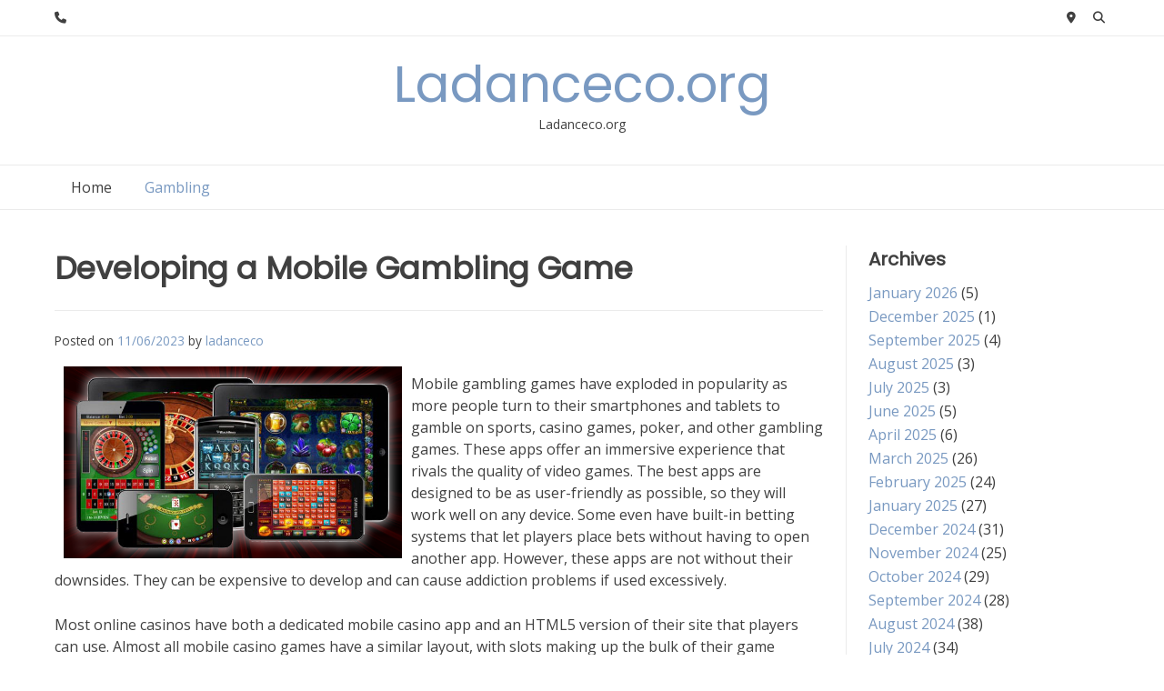

--- FILE ---
content_type: text/html; charset=UTF-8
request_url: https://ladanceco.org/2023/06/developing-a-mobile-gambling-game/
body_size: 10451
content:
<!doctype html><!-- Overlay.ORG -->
<html lang="en-US">
<head>
	<meta charset="UTF-8">
	<meta name="viewport" content="width=device-width, initial-scale=1">
	<link rel="profile" href="https://gmpg.org/xfn/11">
	<meta name='robots' content='index, follow, max-image-preview:large, max-snippet:-1, max-video-preview:-1' />

	<!-- This site is optimized with the Yoast SEO plugin v19.13 - https://yoast.com/wordpress/plugins/seo/ -->
	<title>Developing a Mobile Gambling Game - Ladanceco.org</title>
	<link rel="canonical" href="https://ladanceco.org/2023/06/developing-a-mobile-gambling-game/" />
	<meta property="og:locale" content="en_US" />
	<meta property="og:type" content="article" />
	<meta property="og:title" content="Developing a Mobile Gambling Game - Ladanceco.org" />
	<meta property="og:description" content="Mobile gambling games have exploded in popularity as more people turn to their smartphones and tablets to gamble on sports, casino games, poker, and other gambling games. These apps offer an immersive experience that rivals the quality of video games. The best apps are designed to be as user-friendly as possible, so they will work [&hellip;]" />
	<meta property="og:url" content="https://ladanceco.org/2023/06/developing-a-mobile-gambling-game/" />
	<meta property="og:site_name" content="Ladanceco.org" />
	<meta property="article:published_time" content="2023-06-11T15:56:37+00:00" />
	<meta property="article:modified_time" content="2023-06-11T15:56:38+00:00" />
	<meta property="og:image" content="https://i.imgur.com/JSQnZPZ.png" />
	<meta name="author" content="ladanceco" />
	<meta name="twitter:card" content="summary_large_image" />
	<meta name="twitter:label1" content="Written by" />
	<meta name="twitter:data1" content="ladanceco" />
	<meta name="twitter:label2" content="Est. reading time" />
	<meta name="twitter:data2" content="2 minutes" />
	<script type="application/ld+json" class="yoast-schema-graph">{"@context":"https://schema.org","@graph":[{"@type":"WebPage","@id":"https://ladanceco.org/2023/06/developing-a-mobile-gambling-game/","url":"https://ladanceco.org/2023/06/developing-a-mobile-gambling-game/","name":"Developing a Mobile Gambling Game - Ladanceco.org","isPartOf":{"@id":"https://ladanceco.org/#website"},"primaryImageOfPage":{"@id":"https://ladanceco.org/2023/06/developing-a-mobile-gambling-game/#primaryimage"},"image":{"@id":"https://ladanceco.org/2023/06/developing-a-mobile-gambling-game/#primaryimage"},"thumbnailUrl":"https://i.imgur.com/JSQnZPZ.png","datePublished":"2023-06-11T15:56:37+00:00","dateModified":"2023-06-11T15:56:38+00:00","author":{"@id":"https://ladanceco.org/#/schema/person/09f7629fc051a61e792d2ec85650839e"},"breadcrumb":{"@id":"https://ladanceco.org/2023/06/developing-a-mobile-gambling-game/#breadcrumb"},"inLanguage":"en-US","potentialAction":[{"@type":"ReadAction","target":["https://ladanceco.org/2023/06/developing-a-mobile-gambling-game/"]}]},{"@type":"ImageObject","inLanguage":"en-US","@id":"https://ladanceco.org/2023/06/developing-a-mobile-gambling-game/#primaryimage","url":"https://i.imgur.com/JSQnZPZ.png","contentUrl":"https://i.imgur.com/JSQnZPZ.png"},{"@type":"BreadcrumbList","@id":"https://ladanceco.org/2023/06/developing-a-mobile-gambling-game/#breadcrumb","itemListElement":[{"@type":"ListItem","position":1,"name":"Home","item":"https://ladanceco.org/"},{"@type":"ListItem","position":2,"name":"Developing a Mobile Gambling Game"}]},{"@type":"WebSite","@id":"https://ladanceco.org/#website","url":"https://ladanceco.org/","name":"Ladanceco.org","description":"Ladanceco.org","potentialAction":[{"@type":"SearchAction","target":{"@type":"EntryPoint","urlTemplate":"https://ladanceco.org/?s={search_term_string}"},"query-input":"required name=search_term_string"}],"inLanguage":"en-US"},{"@type":"Person","@id":"https://ladanceco.org/#/schema/person/09f7629fc051a61e792d2ec85650839e","name":"ladanceco","image":{"@type":"ImageObject","inLanguage":"en-US","@id":"https://ladanceco.org/#/schema/person/image/","url":"https://secure.gravatar.com/avatar/da588ce36a069b9f30be9cb5240cb6b9?s=96&d=mm&r=g","contentUrl":"https://secure.gravatar.com/avatar/da588ce36a069b9f30be9cb5240cb6b9?s=96&d=mm&r=g","caption":"ladanceco"},"sameAs":["https://ladanceco.org"],"url":"https://ladanceco.org/author/admin1989/"}]}</script>
	<!-- / Yoast SEO plugin. -->


<link rel='dns-prefetch' href='//fonts.googleapis.com' />
<link rel='dns-prefetch' href='//s.w.org' />
<link rel="alternate" type="application/rss+xml" title="Ladanceco.org &raquo; Feed" href="https://ladanceco.org/feed/" />
<link rel="alternate" type="application/rss+xml" title="Ladanceco.org &raquo; Comments Feed" href="https://ladanceco.org/comments/feed/" />
<script type="text/javascript">
window._wpemojiSettings = {"baseUrl":"https:\/\/s.w.org\/images\/core\/emoji\/13.1.0\/72x72\/","ext":".png","svgUrl":"https:\/\/s.w.org\/images\/core\/emoji\/13.1.0\/svg\/","svgExt":".svg","source":{"concatemoji":"https:\/\/ladanceco.org\/wp-includes\/js\/wp-emoji-release.min.js?ver=5.9.12"}};
/*! This file is auto-generated */
!function(e,a,t){var n,r,o,i=a.createElement("canvas"),p=i.getContext&&i.getContext("2d");function s(e,t){var a=String.fromCharCode;p.clearRect(0,0,i.width,i.height),p.fillText(a.apply(this,e),0,0);e=i.toDataURL();return p.clearRect(0,0,i.width,i.height),p.fillText(a.apply(this,t),0,0),e===i.toDataURL()}function c(e){var t=a.createElement("script");t.src=e,t.defer=t.type="text/javascript",a.getElementsByTagName("head")[0].appendChild(t)}for(o=Array("flag","emoji"),t.supports={everything:!0,everythingExceptFlag:!0},r=0;r<o.length;r++)t.supports[o[r]]=function(e){if(!p||!p.fillText)return!1;switch(p.textBaseline="top",p.font="600 32px Arial",e){case"flag":return s([127987,65039,8205,9895,65039],[127987,65039,8203,9895,65039])?!1:!s([55356,56826,55356,56819],[55356,56826,8203,55356,56819])&&!s([55356,57332,56128,56423,56128,56418,56128,56421,56128,56430,56128,56423,56128,56447],[55356,57332,8203,56128,56423,8203,56128,56418,8203,56128,56421,8203,56128,56430,8203,56128,56423,8203,56128,56447]);case"emoji":return!s([10084,65039,8205,55357,56613],[10084,65039,8203,55357,56613])}return!1}(o[r]),t.supports.everything=t.supports.everything&&t.supports[o[r]],"flag"!==o[r]&&(t.supports.everythingExceptFlag=t.supports.everythingExceptFlag&&t.supports[o[r]]);t.supports.everythingExceptFlag=t.supports.everythingExceptFlag&&!t.supports.flag,t.DOMReady=!1,t.readyCallback=function(){t.DOMReady=!0},t.supports.everything||(n=function(){t.readyCallback()},a.addEventListener?(a.addEventListener("DOMContentLoaded",n,!1),e.addEventListener("load",n,!1)):(e.attachEvent("onload",n),a.attachEvent("onreadystatechange",function(){"complete"===a.readyState&&t.readyCallback()})),(n=t.source||{}).concatemoji?c(n.concatemoji):n.wpemoji&&n.twemoji&&(c(n.twemoji),c(n.wpemoji)))}(window,document,window._wpemojiSettings);
</script>
<style type="text/css">
img.wp-smiley,
img.emoji {
	display: inline !important;
	border: none !important;
	box-shadow: none !important;
	height: 1em !important;
	width: 1em !important;
	margin: 0 0.07em !important;
	vertical-align: -0.1em !important;
	background: none !important;
	padding: 0 !important;
}
</style>
	<link rel='stylesheet' id='litespeed-cache-dummy-css'  href='https://ladanceco.org/wp-content/plugins/litespeed-cache/assets/css/litespeed-dummy.css?ver=5.9.12' type='text/css' media='all' />
<link rel='stylesheet' id='wp-block-library-css'  href='https://ladanceco.org/wp-includes/css/dist/block-library/style.min.css?ver=5.9.12' type='text/css' media='all' />
<style id='global-styles-inline-css' type='text/css'>
body{--wp--preset--color--black: #000000;--wp--preset--color--cyan-bluish-gray: #abb8c3;--wp--preset--color--white: #ffffff;--wp--preset--color--pale-pink: #f78da7;--wp--preset--color--vivid-red: #cf2e2e;--wp--preset--color--luminous-vivid-orange: #ff6900;--wp--preset--color--luminous-vivid-amber: #fcb900;--wp--preset--color--light-green-cyan: #7bdcb5;--wp--preset--color--vivid-green-cyan: #00d084;--wp--preset--color--pale-cyan-blue: #8ed1fc;--wp--preset--color--vivid-cyan-blue: #0693e3;--wp--preset--color--vivid-purple: #9b51e0;--wp--preset--gradient--vivid-cyan-blue-to-vivid-purple: linear-gradient(135deg,rgba(6,147,227,1) 0%,rgb(155,81,224) 100%);--wp--preset--gradient--light-green-cyan-to-vivid-green-cyan: linear-gradient(135deg,rgb(122,220,180) 0%,rgb(0,208,130) 100%);--wp--preset--gradient--luminous-vivid-amber-to-luminous-vivid-orange: linear-gradient(135deg,rgba(252,185,0,1) 0%,rgba(255,105,0,1) 100%);--wp--preset--gradient--luminous-vivid-orange-to-vivid-red: linear-gradient(135deg,rgba(255,105,0,1) 0%,rgb(207,46,46) 100%);--wp--preset--gradient--very-light-gray-to-cyan-bluish-gray: linear-gradient(135deg,rgb(238,238,238) 0%,rgb(169,184,195) 100%);--wp--preset--gradient--cool-to-warm-spectrum: linear-gradient(135deg,rgb(74,234,220) 0%,rgb(151,120,209) 20%,rgb(207,42,186) 40%,rgb(238,44,130) 60%,rgb(251,105,98) 80%,rgb(254,248,76) 100%);--wp--preset--gradient--blush-light-purple: linear-gradient(135deg,rgb(255,206,236) 0%,rgb(152,150,240) 100%);--wp--preset--gradient--blush-bordeaux: linear-gradient(135deg,rgb(254,205,165) 0%,rgb(254,45,45) 50%,rgb(107,0,62) 100%);--wp--preset--gradient--luminous-dusk: linear-gradient(135deg,rgb(255,203,112) 0%,rgb(199,81,192) 50%,rgb(65,88,208) 100%);--wp--preset--gradient--pale-ocean: linear-gradient(135deg,rgb(255,245,203) 0%,rgb(182,227,212) 50%,rgb(51,167,181) 100%);--wp--preset--gradient--electric-grass: linear-gradient(135deg,rgb(202,248,128) 0%,rgb(113,206,126) 100%);--wp--preset--gradient--midnight: linear-gradient(135deg,rgb(2,3,129) 0%,rgb(40,116,252) 100%);--wp--preset--duotone--dark-grayscale: url('#wp-duotone-dark-grayscale');--wp--preset--duotone--grayscale: url('#wp-duotone-grayscale');--wp--preset--duotone--purple-yellow: url('#wp-duotone-purple-yellow');--wp--preset--duotone--blue-red: url('#wp-duotone-blue-red');--wp--preset--duotone--midnight: url('#wp-duotone-midnight');--wp--preset--duotone--magenta-yellow: url('#wp-duotone-magenta-yellow');--wp--preset--duotone--purple-green: url('#wp-duotone-purple-green');--wp--preset--duotone--blue-orange: url('#wp-duotone-blue-orange');--wp--preset--font-size--small: 13px;--wp--preset--font-size--medium: 20px;--wp--preset--font-size--large: 36px;--wp--preset--font-size--x-large: 42px;}.has-black-color{color: var(--wp--preset--color--black) !important;}.has-cyan-bluish-gray-color{color: var(--wp--preset--color--cyan-bluish-gray) !important;}.has-white-color{color: var(--wp--preset--color--white) !important;}.has-pale-pink-color{color: var(--wp--preset--color--pale-pink) !important;}.has-vivid-red-color{color: var(--wp--preset--color--vivid-red) !important;}.has-luminous-vivid-orange-color{color: var(--wp--preset--color--luminous-vivid-orange) !important;}.has-luminous-vivid-amber-color{color: var(--wp--preset--color--luminous-vivid-amber) !important;}.has-light-green-cyan-color{color: var(--wp--preset--color--light-green-cyan) !important;}.has-vivid-green-cyan-color{color: var(--wp--preset--color--vivid-green-cyan) !important;}.has-pale-cyan-blue-color{color: var(--wp--preset--color--pale-cyan-blue) !important;}.has-vivid-cyan-blue-color{color: var(--wp--preset--color--vivid-cyan-blue) !important;}.has-vivid-purple-color{color: var(--wp--preset--color--vivid-purple) !important;}.has-black-background-color{background-color: var(--wp--preset--color--black) !important;}.has-cyan-bluish-gray-background-color{background-color: var(--wp--preset--color--cyan-bluish-gray) !important;}.has-white-background-color{background-color: var(--wp--preset--color--white) !important;}.has-pale-pink-background-color{background-color: var(--wp--preset--color--pale-pink) !important;}.has-vivid-red-background-color{background-color: var(--wp--preset--color--vivid-red) !important;}.has-luminous-vivid-orange-background-color{background-color: var(--wp--preset--color--luminous-vivid-orange) !important;}.has-luminous-vivid-amber-background-color{background-color: var(--wp--preset--color--luminous-vivid-amber) !important;}.has-light-green-cyan-background-color{background-color: var(--wp--preset--color--light-green-cyan) !important;}.has-vivid-green-cyan-background-color{background-color: var(--wp--preset--color--vivid-green-cyan) !important;}.has-pale-cyan-blue-background-color{background-color: var(--wp--preset--color--pale-cyan-blue) !important;}.has-vivid-cyan-blue-background-color{background-color: var(--wp--preset--color--vivid-cyan-blue) !important;}.has-vivid-purple-background-color{background-color: var(--wp--preset--color--vivid-purple) !important;}.has-black-border-color{border-color: var(--wp--preset--color--black) !important;}.has-cyan-bluish-gray-border-color{border-color: var(--wp--preset--color--cyan-bluish-gray) !important;}.has-white-border-color{border-color: var(--wp--preset--color--white) !important;}.has-pale-pink-border-color{border-color: var(--wp--preset--color--pale-pink) !important;}.has-vivid-red-border-color{border-color: var(--wp--preset--color--vivid-red) !important;}.has-luminous-vivid-orange-border-color{border-color: var(--wp--preset--color--luminous-vivid-orange) !important;}.has-luminous-vivid-amber-border-color{border-color: var(--wp--preset--color--luminous-vivid-amber) !important;}.has-light-green-cyan-border-color{border-color: var(--wp--preset--color--light-green-cyan) !important;}.has-vivid-green-cyan-border-color{border-color: var(--wp--preset--color--vivid-green-cyan) !important;}.has-pale-cyan-blue-border-color{border-color: var(--wp--preset--color--pale-cyan-blue) !important;}.has-vivid-cyan-blue-border-color{border-color: var(--wp--preset--color--vivid-cyan-blue) !important;}.has-vivid-purple-border-color{border-color: var(--wp--preset--color--vivid-purple) !important;}.has-vivid-cyan-blue-to-vivid-purple-gradient-background{background: var(--wp--preset--gradient--vivid-cyan-blue-to-vivid-purple) !important;}.has-light-green-cyan-to-vivid-green-cyan-gradient-background{background: var(--wp--preset--gradient--light-green-cyan-to-vivid-green-cyan) !important;}.has-luminous-vivid-amber-to-luminous-vivid-orange-gradient-background{background: var(--wp--preset--gradient--luminous-vivid-amber-to-luminous-vivid-orange) !important;}.has-luminous-vivid-orange-to-vivid-red-gradient-background{background: var(--wp--preset--gradient--luminous-vivid-orange-to-vivid-red) !important;}.has-very-light-gray-to-cyan-bluish-gray-gradient-background{background: var(--wp--preset--gradient--very-light-gray-to-cyan-bluish-gray) !important;}.has-cool-to-warm-spectrum-gradient-background{background: var(--wp--preset--gradient--cool-to-warm-spectrum) !important;}.has-blush-light-purple-gradient-background{background: var(--wp--preset--gradient--blush-light-purple) !important;}.has-blush-bordeaux-gradient-background{background: var(--wp--preset--gradient--blush-bordeaux) !important;}.has-luminous-dusk-gradient-background{background: var(--wp--preset--gradient--luminous-dusk) !important;}.has-pale-ocean-gradient-background{background: var(--wp--preset--gradient--pale-ocean) !important;}.has-electric-grass-gradient-background{background: var(--wp--preset--gradient--electric-grass) !important;}.has-midnight-gradient-background{background: var(--wp--preset--gradient--midnight) !important;}.has-small-font-size{font-size: var(--wp--preset--font-size--small) !important;}.has-medium-font-size{font-size: var(--wp--preset--font-size--medium) !important;}.has-large-font-size{font-size: var(--wp--preset--font-size--large) !important;}.has-x-large-font-size{font-size: var(--wp--preset--font-size--x-large) !important;}
</style>
<link rel='stylesheet' id='dashicons-css'  href='https://ladanceco.org/wp-includes/css/dashicons.min.css?ver=5.9.12' type='text/css' media='all' />
<link rel='stylesheet' id='admin-bar-css'  href='https://ladanceco.org/wp-includes/css/admin-bar.min.css?ver=5.9.12' type='text/css' media='all' />
<style id='admin-bar-inline-css' type='text/css'>

    /* Hide CanvasJS credits for P404 charts specifically */
    #p404RedirectChart .canvasjs-chart-credit {
        display: none !important;
    }
    
    #p404RedirectChart canvas {
        border-radius: 6px;
    }

    .p404-redirect-adminbar-weekly-title {
        font-weight: bold;
        font-size: 14px;
        color: #fff;
        margin-bottom: 6px;
    }

    #wpadminbar #wp-admin-bar-p404_free_top_button .ab-icon:before {
        content: "\f103";
        color: #dc3545;
        top: 3px;
    }
    
    #wp-admin-bar-p404_free_top_button .ab-item {
        min-width: 80px !important;
        padding: 0px !important;
    }
    
    /* Ensure proper positioning and z-index for P404 dropdown */
    .p404-redirect-adminbar-dropdown-wrap { 
        min-width: 0; 
        padding: 0;
        position: static !important;
    }
    
    #wpadminbar #wp-admin-bar-p404_free_top_button_dropdown {
        position: static !important;
    }
    
    #wpadminbar #wp-admin-bar-p404_free_top_button_dropdown .ab-item {
        padding: 0 !important;
        margin: 0 !important;
    }
    
    .p404-redirect-dropdown-container {
        min-width: 340px;
        padding: 18px 18px 12px 18px;
        background: #23282d !important;
        color: #fff;
        border-radius: 12px;
        box-shadow: 0 8px 32px rgba(0,0,0,0.25);
        margin-top: 10px;
        position: relative !important;
        z-index: 999999 !important;
        display: block !important;
        border: 1px solid #444;
    }
    
    /* Ensure P404 dropdown appears on hover */
    #wpadminbar #wp-admin-bar-p404_free_top_button .p404-redirect-dropdown-container { 
        display: none !important;
    }
    
    #wpadminbar #wp-admin-bar-p404_free_top_button:hover .p404-redirect-dropdown-container { 
        display: block !important;
    }
    
    #wpadminbar #wp-admin-bar-p404_free_top_button:hover #wp-admin-bar-p404_free_top_button_dropdown .p404-redirect-dropdown-container {
        display: block !important;
    }
    
    .p404-redirect-card {
        background: #2c3338;
        border-radius: 8px;
        padding: 18px 18px 12px 18px;
        box-shadow: 0 2px 8px rgba(0,0,0,0.07);
        display: flex;
        flex-direction: column;
        align-items: flex-start;
        border: 1px solid #444;
    }
    
    .p404-redirect-btn {
        display: inline-block;
        background: #dc3545;
        color: #fff !important;
        font-weight: bold;
        padding: 5px 22px;
        border-radius: 8px;
        text-decoration: none;
        font-size: 17px;
        transition: background 0.2s, box-shadow 0.2s;
        margin-top: 8px;
        box-shadow: 0 2px 8px rgba(220,53,69,0.15);
        text-align: center;
        line-height: 1.6;
    }
    
    .p404-redirect-btn:hover {
        background: #c82333;
        color: #fff !important;
        box-shadow: 0 4px 16px rgba(220,53,69,0.25);
    }
    
    /* Prevent conflicts with other admin bar dropdowns */
    #wpadminbar .ab-top-menu > li:hover > .ab-item,
    #wpadminbar .ab-top-menu > li.hover > .ab-item {
        z-index: auto;
    }
    
    #wpadminbar #wp-admin-bar-p404_free_top_button:hover > .ab-item {
        z-index: 999998 !important;
    }
    
</style>
<link rel='stylesheet' id='overlay_customizer_fonts-css'  href='//fonts.googleapis.com/css?family=Open+Sans%3Aregular%2Citalic%2C700|Poppins%3Aregular|Lato%3Aregular%2Citalic%2C700%26subset%3Dlatin%2C' type='text/css' media='screen' />
<link rel='stylesheet' id='overlay-fonts-css'  href='//fonts.googleapis.com/css?family=Open+Sans%7CPoppins&#038;ver=2.0.11' type='text/css' media='all' />
<link rel='stylesheet' id='overlay-style-css'  href='https://ladanceco.org/wp-content/themes/overlay/style.css?ver=5.9.12' type='text/css' media='all' />
<link rel='stylesheet' id='overlay-font-awesome-css'  href='https://ladanceco.org/wp-content/themes/overlay/inc/font-awesome/css/all.css?ver=6.7.2' type='text/css' media='all' />
<link rel='stylesheet' id='overlay-header-style-css'  href='https://ladanceco.org/wp-content/themes/overlay/templates/header/header-style.css?ver=2.0.11' type='text/css' media='all' />
<link rel='stylesheet' id='overlay-footer-style-css'  href='https://ladanceco.org/wp-content/themes/overlay/templates/footer/css/footer-default.css?ver=2.0.11' type='text/css' media='all' />
<link rel='stylesheet' id='overlay-resp-menu-css'  href='https://ladanceco.org/wp-content/themes/overlay/inc/css/menu-mobile.css?ver=2.0.11' type='text/css' media='(max-width: 980px)' />
<link rel='stylesheet' id='overlay-resp-tablet-css'  href='https://ladanceco.org/wp-content/themes/overlay/inc/css/responsive-tablet.css?ver=2.0.11' type='text/css' media='(max-width: 980px)' />
<link rel='stylesheet' id='overlay-resp-mobile-css'  href='https://ladanceco.org/wp-content/themes/overlay/inc/css/responsive-mobile.css?ver=2.0.11' type='text/css' media='(max-width: 782px)' />
<script type='text/javascript' src='https://ladanceco.org/wp-includes/js/jquery/jquery.min.js?ver=3.6.0' id='jquery-core-js'></script>
<script type='text/javascript' src='https://ladanceco.org/wp-includes/js/jquery/jquery-migrate.min.js?ver=3.3.2' id='jquery-migrate-js'></script>
<link rel="https://api.w.org/" href="https://ladanceco.org/wp-json/" /><link rel="alternate" type="application/json" href="https://ladanceco.org/wp-json/wp/v2/posts/757" /><link rel="EditURI" type="application/rsd+xml" title="RSD" href="https://ladanceco.org/xmlrpc.php?rsd" />
<link rel="wlwmanifest" type="application/wlwmanifest+xml" href="https://ladanceco.org/wp-includes/wlwmanifest.xml" /> 
<meta name="generator" content="WordPress 5.9.12" />
<link rel='shortlink' href='https://ladanceco.org/?p=757' />
<link rel="alternate" type="application/json+oembed" href="https://ladanceco.org/wp-json/oembed/1.0/embed?url=https%3A%2F%2Fladanceco.org%2F2023%2F06%2Fdeveloping-a-mobile-gambling-game%2F" />
<link rel="alternate" type="text/xml+oembed" href="https://ladanceco.org/wp-json/oembed/1.0/embed?url=https%3A%2F%2Fladanceco.org%2F2023%2F06%2Fdeveloping-a-mobile-gambling-game%2F&#038;format=xml" />
<link rel="icon" href="https://ladanceco.org/wp-content/uploads/2022/04/cropped-Logo-17-32x32.png" sizes="32x32" />
<link rel="icon" href="https://ladanceco.org/wp-content/uploads/2022/04/cropped-Logo-17-192x192.png" sizes="192x192" />
<link rel="apple-touch-icon" href="https://ladanceco.org/wp-content/uploads/2022/04/cropped-Logo-17-180x180.png" />
<meta name="msapplication-TileImage" content="https://ladanceco.org/wp-content/uploads/2022/04/cropped-Logo-17-270x270.png" />
</head>

<body data-rsssl=1 class="post-template-default single single-post postid-757 single-format-standard overlay-site-full-width overlay-menu-rightside overlay-blog-post-rs">
<svg xmlns="http://www.w3.org/2000/svg" viewBox="0 0 0 0" width="0" height="0" focusable="false" role="none" style="visibility: hidden; position: absolute; left: -9999px; overflow: hidden;" ><defs><filter id="wp-duotone-dark-grayscale"><feColorMatrix color-interpolation-filters="sRGB" type="matrix" values=" .299 .587 .114 0 0 .299 .587 .114 0 0 .299 .587 .114 0 0 .299 .587 .114 0 0 " /><feComponentTransfer color-interpolation-filters="sRGB" ><feFuncR type="table" tableValues="0 0.49803921568627" /><feFuncG type="table" tableValues="0 0.49803921568627" /><feFuncB type="table" tableValues="0 0.49803921568627" /><feFuncA type="table" tableValues="1 1" /></feComponentTransfer><feComposite in2="SourceGraphic" operator="in" /></filter></defs></svg><svg xmlns="http://www.w3.org/2000/svg" viewBox="0 0 0 0" width="0" height="0" focusable="false" role="none" style="visibility: hidden; position: absolute; left: -9999px; overflow: hidden;" ><defs><filter id="wp-duotone-grayscale"><feColorMatrix color-interpolation-filters="sRGB" type="matrix" values=" .299 .587 .114 0 0 .299 .587 .114 0 0 .299 .587 .114 0 0 .299 .587 .114 0 0 " /><feComponentTransfer color-interpolation-filters="sRGB" ><feFuncR type="table" tableValues="0 1" /><feFuncG type="table" tableValues="0 1" /><feFuncB type="table" tableValues="0 1" /><feFuncA type="table" tableValues="1 1" /></feComponentTransfer><feComposite in2="SourceGraphic" operator="in" /></filter></defs></svg><svg xmlns="http://www.w3.org/2000/svg" viewBox="0 0 0 0" width="0" height="0" focusable="false" role="none" style="visibility: hidden; position: absolute; left: -9999px; overflow: hidden;" ><defs><filter id="wp-duotone-purple-yellow"><feColorMatrix color-interpolation-filters="sRGB" type="matrix" values=" .299 .587 .114 0 0 .299 .587 .114 0 0 .299 .587 .114 0 0 .299 .587 .114 0 0 " /><feComponentTransfer color-interpolation-filters="sRGB" ><feFuncR type="table" tableValues="0.54901960784314 0.98823529411765" /><feFuncG type="table" tableValues="0 1" /><feFuncB type="table" tableValues="0.71764705882353 0.25490196078431" /><feFuncA type="table" tableValues="1 1" /></feComponentTransfer><feComposite in2="SourceGraphic" operator="in" /></filter></defs></svg><svg xmlns="http://www.w3.org/2000/svg" viewBox="0 0 0 0" width="0" height="0" focusable="false" role="none" style="visibility: hidden; position: absolute; left: -9999px; overflow: hidden;" ><defs><filter id="wp-duotone-blue-red"><feColorMatrix color-interpolation-filters="sRGB" type="matrix" values=" .299 .587 .114 0 0 .299 .587 .114 0 0 .299 .587 .114 0 0 .299 .587 .114 0 0 " /><feComponentTransfer color-interpolation-filters="sRGB" ><feFuncR type="table" tableValues="0 1" /><feFuncG type="table" tableValues="0 0.27843137254902" /><feFuncB type="table" tableValues="0.5921568627451 0.27843137254902" /><feFuncA type="table" tableValues="1 1" /></feComponentTransfer><feComposite in2="SourceGraphic" operator="in" /></filter></defs></svg><svg xmlns="http://www.w3.org/2000/svg" viewBox="0 0 0 0" width="0" height="0" focusable="false" role="none" style="visibility: hidden; position: absolute; left: -9999px; overflow: hidden;" ><defs><filter id="wp-duotone-midnight"><feColorMatrix color-interpolation-filters="sRGB" type="matrix" values=" .299 .587 .114 0 0 .299 .587 .114 0 0 .299 .587 .114 0 0 .299 .587 .114 0 0 " /><feComponentTransfer color-interpolation-filters="sRGB" ><feFuncR type="table" tableValues="0 0" /><feFuncG type="table" tableValues="0 0.64705882352941" /><feFuncB type="table" tableValues="0 1" /><feFuncA type="table" tableValues="1 1" /></feComponentTransfer><feComposite in2="SourceGraphic" operator="in" /></filter></defs></svg><svg xmlns="http://www.w3.org/2000/svg" viewBox="0 0 0 0" width="0" height="0" focusable="false" role="none" style="visibility: hidden; position: absolute; left: -9999px; overflow: hidden;" ><defs><filter id="wp-duotone-magenta-yellow"><feColorMatrix color-interpolation-filters="sRGB" type="matrix" values=" .299 .587 .114 0 0 .299 .587 .114 0 0 .299 .587 .114 0 0 .299 .587 .114 0 0 " /><feComponentTransfer color-interpolation-filters="sRGB" ><feFuncR type="table" tableValues="0.78039215686275 1" /><feFuncG type="table" tableValues="0 0.94901960784314" /><feFuncB type="table" tableValues="0.35294117647059 0.47058823529412" /><feFuncA type="table" tableValues="1 1" /></feComponentTransfer><feComposite in2="SourceGraphic" operator="in" /></filter></defs></svg><svg xmlns="http://www.w3.org/2000/svg" viewBox="0 0 0 0" width="0" height="0" focusable="false" role="none" style="visibility: hidden; position: absolute; left: -9999px; overflow: hidden;" ><defs><filter id="wp-duotone-purple-green"><feColorMatrix color-interpolation-filters="sRGB" type="matrix" values=" .299 .587 .114 0 0 .299 .587 .114 0 0 .299 .587 .114 0 0 .299 .587 .114 0 0 " /><feComponentTransfer color-interpolation-filters="sRGB" ><feFuncR type="table" tableValues="0.65098039215686 0.40392156862745" /><feFuncG type="table" tableValues="0 1" /><feFuncB type="table" tableValues="0.44705882352941 0.4" /><feFuncA type="table" tableValues="1 1" /></feComponentTransfer><feComposite in2="SourceGraphic" operator="in" /></filter></defs></svg><svg xmlns="http://www.w3.org/2000/svg" viewBox="0 0 0 0" width="0" height="0" focusable="false" role="none" style="visibility: hidden; position: absolute; left: -9999px; overflow: hidden;" ><defs><filter id="wp-duotone-blue-orange"><feColorMatrix color-interpolation-filters="sRGB" type="matrix" values=" .299 .587 .114 0 0 .299 .587 .114 0 0 .299 .587 .114 0 0 .299 .587 .114 0 0 " /><feComponentTransfer color-interpolation-filters="sRGB" ><feFuncR type="table" tableValues="0.098039215686275 1" /><feFuncG type="table" tableValues="0 0.66274509803922" /><feFuncB type="table" tableValues="0.84705882352941 0.41960784313725" /><feFuncA type="table" tableValues="1 1" /></feComponentTransfer><feComposite in2="SourceGraphic" operator="in" /></filter></defs></svg><div id="page" class="site overlay-search-slide">

	
	<div class="site-not-boxed">
		<a class="skip-link screen-reader-text" href="#content">Skip to content</a>

		<header id="masthead" class="site-header overlay-header-default">
    <div class="site-bar overlay-topbar-default  ">
    <div class="site-container">

        <div class="site-bar-inner">
            <div class="site-bar-left">

                                                    
                					<span class="site-bar-text header-phone"><i class="fas fa-phone"></i> </span>
				                
            </div>
            <div class="site-bar-right">

                					<span class="site-bar-text header-address"><i class="fas fa-map-marker-alt"></i> </span>
				
                
                
                                                            <button class="header-search">
                            <i class="fas fa-search search-btn"></i>
                        </button>
                                    
            </div>
        </div><!-- .site-topbar-inner -->

                                    <div class="header-search-block">
                    <form role="search" method="get" class="search-form" action="https://ladanceco.org/">
				<label>
					<span class="screen-reader-text">Search for:</span>
					<input type="search" class="search-field" placeholder="Search &hellip;" value="" name="s" />
				</label>
				<input type="submit" class="search-submit" value="Search" />
			</form>                </div>
                                    
    </div><!-- .site-container -->
</div>
        <div class="site-container">
            <div class="site-header-inner">

                <div class="site-branding align-items-middle">
                                            
                                                    
                                                            <div class="site-logo-title">
                                    <p class="site-title"><a href="https://ladanceco.org/" rel="home">Ladanceco.org</a></p>                                                                            <p class="site-description">Ladanceco.org</p>                                                                    </div>
                                                    
                        
                                    </div><!-- .site-branding -->
            
            </div>
        </div>
        
                    <nav id="site-navigation" class="main-navigation overlay-menu-rightside overlay-nav-plain   overlay-dd-style-button">
                <div class="site-container">
                    <button class="menu-toggle" aria-controls="main-menu" aria-expanded="false">
                                                                    </button>
                    <div class="menu-main-menu-container">
                        <div class="main-menu-inner"><ul id="overlay-main-menu" class="menu"><li id="menu-item-11" class="menu-item menu-item-type-custom menu-item-object-custom menu-item-home menu-item-11"><a href="https://ladanceco.org">Home</a></li>
<li id="menu-item-12" class="menu-item menu-item-type-taxonomy menu-item-object-category current-post-ancestor current-menu-parent current-post-parent menu-item-12"><a href="https://ladanceco.org/category/gambling/">Gambling</a></li>
</ul></div>                        <button class="main-menu-close"></button>
                    </div>
                </div>
            </nav><!-- #site-navigation -->
            
</header><!-- #masthead -->
		
		
		<div id="content" class="site-container site-content heading-prop-2">
			<div class="site-content-inner ">
	<div id="primary" class="content-area ">
		<main id="main" class="site-main overlay-postnav-default overlay-comments-default">

			<article id="post-757" class="post-757 post type-post status-publish format-standard hentry category-gambling">
	
	            <header class="overlay-page-title overlay-pagetitle-default">

                            
                <h3 class="overlay-h-title">
                    Developing a Mobile Gambling Game                </h3>
                
            
        </header>
    
	
	<div class="entry-content">

					<div class="entry-meta">
				<span class="posted-on">Posted on <a href="https://ladanceco.org/2023/06/developing-a-mobile-gambling-game/" rel="bookmark"><time class="entry-date published" datetime="2023-06-11T15:56:37+00:00">11/06/2023</time><time class="updated" datetime="2023-06-11T15:56:38+00:00">11/06/2023</time></a></span><span class="byline"> by <span class="author vcard"><a class="url fn n" href="https://ladanceco.org/author/admin1989/">ladanceco</a></span></span>			</div><!-- .entry-meta -->
		        
		<p><img alt="mobile gambling game" align="left" src="https://i.imgur.com/JSQnZPZ.png" style="height:auto; max-width:44%; margin:0px 10px; max-height:227px; width:auto;"> </p>
<p>Mobile gambling games have exploded in popularity as more people turn to their smartphones and tablets to gamble on sports, casino games, poker, and other gambling games. These apps offer an immersive experience that rivals the quality of video games. The best apps are designed to be as user-friendly as possible, so they will work well on any device. Some even have built-in betting systems that let players place bets without having to open another app. However, these apps are not without their downsides. They can be expensive to develop and can cause addiction problems if used excessively.</p>
<p>Most online casinos have both a dedicated mobile casino app and an HTML5 version of their site that players can use. Almost all mobile casino games have a similar layout, with slots making up the bulk of their game libraries. Some mobile casinos also feature other popular games, such as table games and live dealer games. Regardless of whether an online casino offers a native gaming app or an HTML5 version, it must comply with gambling laws.</p>
<p>If you’re interested in developing a gambling app, the first step is to research your market and competitors. You’ll want to understand how they attract customers and what types of features they have to offer. Then, you can determine which market segments you’re targeting and choose the features that will appeal to your audience. Alternatively, you can rely on a team of e-commerce design experts to create the app for you.</p>
<p>Many developers try to differentiate their gambling app with unique features and special functionality, but this can sometimes backfire. Creating a good gambling app requires a deep understanding of your target audience and a clear vision of how your product will solve their problems. The goal is to create an app that has high retention rates and low customer churn.</p>
<p>In the US, regulated mobile casino games are available in New Jersey, Nevada, Pennsylvania, West Virginia, and Michigan. The state of Connecticut has recently regulated its online casino industry, but it isn’t offering mobile casino games yet. These sites are operated by reputable online gambling companies and cater to US residents.</p>
<p>While there is no way to prevent people from downloading gambling-style smartphone games, lawmakers have tried to mitigate the losses associated with these games. In Washington state, for example, legislators considered a bill that would formally define games like Big Fish Casino as not being considered gambling. Despite this, there is no sign that the trend will slow down anytime soon.</p>
<p>The most popular online casino apps allow users to play a wide variety of games for free. Some of these include slot machines, blackjack, roulette, and video poker. Moreover, most of these apps offer free spins to their players to encourage them to play more games. These spins are often accompanied by bonus money. Nevertheless, it is important to know that the bonus money must be wagered a certain number of times before it can be withdrawn.</p>
        
	</div><!-- .entry-content -->

    <footer class="entry-footer">
        <span class="cat-links">Posted in <a href="https://ladanceco.org/category/gambling/" rel="category tag">Gambling</a></span>    </footer><!-- .entry-footer -->

</article><!-- #post-757 -->
	<nav class="navigation post-navigation" aria-label="Posts">
		<h2 class="screen-reader-text">Post navigation</h2>
		<div class="nav-links"><div class="nav-previous"><a href="https://ladanceco.org/2023/06/the-impacts-of-gambling-2/" rel="prev">The Impacts of Gambling</a></div><div class="nav-next"><a href="https://ladanceco.org/2023/06/glossary-of-poker-terms/" rel="next">Glossary of Poker Terms</a></div></div>
	</nav>
		</main><!-- #main -->
	</div><!-- #primary -->
	
			<aside id="secondary" class="widget-area widgets-joined">
    <div class="widget-area-inner">
        <div class="floating-sidebar-control"></div>
        <section id="archives-3" class="widget widget_archive"><h4 class="widget-title">Archives</h4>
			<ul>
					<li><a href='https://ladanceco.org/2026/01/'>January 2026</a>&nbsp;(5)</li>
	<li><a href='https://ladanceco.org/2025/12/'>December 2025</a>&nbsp;(1)</li>
	<li><a href='https://ladanceco.org/2025/09/'>September 2025</a>&nbsp;(4)</li>
	<li><a href='https://ladanceco.org/2025/08/'>August 2025</a>&nbsp;(3)</li>
	<li><a href='https://ladanceco.org/2025/07/'>July 2025</a>&nbsp;(3)</li>
	<li><a href='https://ladanceco.org/2025/06/'>June 2025</a>&nbsp;(5)</li>
	<li><a href='https://ladanceco.org/2025/04/'>April 2025</a>&nbsp;(6)</li>
	<li><a href='https://ladanceco.org/2025/03/'>March 2025</a>&nbsp;(26)</li>
	<li><a href='https://ladanceco.org/2025/02/'>February 2025</a>&nbsp;(24)</li>
	<li><a href='https://ladanceco.org/2025/01/'>January 2025</a>&nbsp;(27)</li>
	<li><a href='https://ladanceco.org/2024/12/'>December 2024</a>&nbsp;(31)</li>
	<li><a href='https://ladanceco.org/2024/11/'>November 2024</a>&nbsp;(25)</li>
	<li><a href='https://ladanceco.org/2024/10/'>October 2024</a>&nbsp;(29)</li>
	<li><a href='https://ladanceco.org/2024/09/'>September 2024</a>&nbsp;(28)</li>
	<li><a href='https://ladanceco.org/2024/08/'>August 2024</a>&nbsp;(38)</li>
	<li><a href='https://ladanceco.org/2024/07/'>July 2024</a>&nbsp;(34)</li>
	<li><a href='https://ladanceco.org/2024/06/'>June 2024</a>&nbsp;(28)</li>
	<li><a href='https://ladanceco.org/2024/05/'>May 2024</a>&nbsp;(29)</li>
	<li><a href='https://ladanceco.org/2024/04/'>April 2024</a>&nbsp;(43)</li>
	<li><a href='https://ladanceco.org/2024/03/'>March 2024</a>&nbsp;(31)</li>
	<li><a href='https://ladanceco.org/2024/02/'>February 2024</a>&nbsp;(10)</li>
	<li><a href='https://ladanceco.org/2024/01/'>January 2024</a>&nbsp;(18)</li>
	<li><a href='https://ladanceco.org/2023/12/'>December 2023</a>&nbsp;(28)</li>
	<li><a href='https://ladanceco.org/2023/11/'>November 2023</a>&nbsp;(27)</li>
	<li><a href='https://ladanceco.org/2023/10/'>October 2023</a>&nbsp;(29)</li>
	<li><a href='https://ladanceco.org/2023/09/'>September 2023</a>&nbsp;(57)</li>
	<li><a href='https://ladanceco.org/2023/08/'>August 2023</a>&nbsp;(49)</li>
	<li><a href='https://ladanceco.org/2023/07/'>July 2023</a>&nbsp;(35)</li>
	<li><a href='https://ladanceco.org/2023/06/'>June 2023</a>&nbsp;(26)</li>
	<li><a href='https://ladanceco.org/2023/05/'>May 2023</a>&nbsp;(28)</li>
	<li><a href='https://ladanceco.org/2023/04/'>April 2023</a>&nbsp;(26)</li>
	<li><a href='https://ladanceco.org/2023/03/'>March 2023</a>&nbsp;(31)</li>
	<li><a href='https://ladanceco.org/2023/02/'>February 2023</a>&nbsp;(24)</li>
	<li><a href='https://ladanceco.org/2023/01/'>January 2023</a>&nbsp;(24)</li>
	<li><a href='https://ladanceco.org/2022/12/'>December 2022</a>&nbsp;(27)</li>
	<li><a href='https://ladanceco.org/2022/11/'>November 2022</a>&nbsp;(25)</li>
	<li><a href='https://ladanceco.org/2022/10/'>October 2022</a>&nbsp;(28)</li>
	<li><a href='https://ladanceco.org/2022/09/'>September 2022</a>&nbsp;(25)</li>
	<li><a href='https://ladanceco.org/2022/08/'>August 2022</a>&nbsp;(27)</li>
	<li><a href='https://ladanceco.org/2022/07/'>July 2022</a>&nbsp;(28)</li>
	<li><a href='https://ladanceco.org/2022/06/'>June 2022</a>&nbsp;(24)</li>
	<li><a href='https://ladanceco.org/2022/05/'>May 2022</a>&nbsp;(30)</li>
	<li><a href='https://ladanceco.org/2022/04/'>April 2022</a>&nbsp;(15)</li>
			</ul>

			</section><section id="categories-3" class="widget widget_categories"><h4 class="widget-title">Categories</h4>
			<ul>
					<li class="cat-item cat-item-1"><a href="https://ladanceco.org/category/gambling/">Gambling</a> (1,060)
</li>
	<li class="cat-item cat-item-3"><a href="https://ladanceco.org/category/togel/">togel</a> (1)
</li>
			</ul>

			</section><section id="calendar-3" class="widget widget_calendar"><div id="calendar_wrap" class="calendar_wrap"><table id="wp-calendar" class="wp-calendar-table">
	<caption>June 2023</caption>
	<thead>
	<tr>
		<th scope="col" title="Monday">M</th>
		<th scope="col" title="Tuesday">T</th>
		<th scope="col" title="Wednesday">W</th>
		<th scope="col" title="Thursday">T</th>
		<th scope="col" title="Friday">F</th>
		<th scope="col" title="Saturday">S</th>
		<th scope="col" title="Sunday">S</th>
	</tr>
	</thead>
	<tbody>
	<tr>
		<td colspan="3" class="pad">&nbsp;</td><td><a href="https://ladanceco.org/2023/06/01/" aria-label="Posts published on June 1, 2023">1</a></td><td>2</td><td>3</td><td>4</td>
	</tr>
	<tr>
		<td>5</td><td><a href="https://ladanceco.org/2023/06/06/" aria-label="Posts published on June 6, 2023">6</a></td><td><a href="https://ladanceco.org/2023/06/07/" aria-label="Posts published on June 7, 2023">7</a></td><td><a href="https://ladanceco.org/2023/06/08/" aria-label="Posts published on June 8, 2023">8</a></td><td><a href="https://ladanceco.org/2023/06/09/" aria-label="Posts published on June 9, 2023">9</a></td><td><a href="https://ladanceco.org/2023/06/10/" aria-label="Posts published on June 10, 2023">10</a></td><td><a href="https://ladanceco.org/2023/06/11/" aria-label="Posts published on June 11, 2023">11</a></td>
	</tr>
	<tr>
		<td>12</td><td><a href="https://ladanceco.org/2023/06/13/" aria-label="Posts published on June 13, 2023">13</a></td><td><a href="https://ladanceco.org/2023/06/14/" aria-label="Posts published on June 14, 2023">14</a></td><td><a href="https://ladanceco.org/2023/06/15/" aria-label="Posts published on June 15, 2023">15</a></td><td>16</td><td><a href="https://ladanceco.org/2023/06/17/" aria-label="Posts published on June 17, 2023">17</a></td><td><a href="https://ladanceco.org/2023/06/18/" aria-label="Posts published on June 18, 2023">18</a></td>
	</tr>
	<tr>
		<td><a href="https://ladanceco.org/2023/06/19/" aria-label="Posts published on June 19, 2023">19</a></td><td><a href="https://ladanceco.org/2023/06/20/" aria-label="Posts published on June 20, 2023">20</a></td><td><a href="https://ladanceco.org/2023/06/21/" aria-label="Posts published on June 21, 2023">21</a></td><td><a href="https://ladanceco.org/2023/06/22/" aria-label="Posts published on June 22, 2023">22</a></td><td><a href="https://ladanceco.org/2023/06/23/" aria-label="Posts published on June 23, 2023">23</a></td><td><a href="https://ladanceco.org/2023/06/24/" aria-label="Posts published on June 24, 2023">24</a></td><td><a href="https://ladanceco.org/2023/06/25/" aria-label="Posts published on June 25, 2023">25</a></td>
	</tr>
	<tr>
		<td><a href="https://ladanceco.org/2023/06/26/" aria-label="Posts published on June 26, 2023">26</a></td><td><a href="https://ladanceco.org/2023/06/27/" aria-label="Posts published on June 27, 2023">27</a></td><td><a href="https://ladanceco.org/2023/06/28/" aria-label="Posts published on June 28, 2023">28</a></td><td><a href="https://ladanceco.org/2023/06/29/" aria-label="Posts published on June 29, 2023">29</a></td><td><a href="https://ladanceco.org/2023/06/30/" aria-label="Posts published on June 30, 2023">30</a></td>
		<td class="pad" colspan="2">&nbsp;</td>
	</tr>
	</tbody>
	</table><nav aria-label="Previous and next months" class="wp-calendar-nav">
		<span class="wp-calendar-nav-prev"><a href="https://ladanceco.org/2023/05/">&laquo; May</a></span>
		<span class="pad">&nbsp;</span>
		<span class="wp-calendar-nav-next"><a href="https://ladanceco.org/2023/07/">Jul &raquo;</a></span>
	</nav></div></section>    </div>
</aside><!-- #secondary -->
	
			</div><!-- .site-content-inner -->
		</div><!-- #content -->

		<footer id="colophon" class="site-footer overlay-footer-default">

    <div class="site-footer-inner overlay-footer-custom-cols-3 overlay-footdivide-none">
        <div class="site-container">

			<div class="site-footer-widgets overlay-footalign-top">
				
					<div class="footer-custom-block footer-custom-one">
											</div>

					<div class="footer-custom-block footer-custom-two">
											</div>

					<div class="footer-custom-block footer-custom-three">
											</div>

							</div>

		</div>

    </div>
    
    <div class="site-bar overlay-bottombar-default ">
    <div class="site-container">

        <div class="site-bar-inner">
            <div class="site-bar-left">

                Theme:&nbsp;Overlay&nbsp;by&nbsp;<a href="https://kairaweb.com/" class="no-margin">Kaira</a>.&nbsp;                
                
                                        <span class="site-bar-text footer-address"> </span>
                    
            </div>

            <div class="site-bar-right overlay-bottombar-nofullcart">

                                        <span class="site-bar-text"> </span>
                    
                                                    
                
                                
            </div>
        </div>

    </div>
</div>
</footer><!-- #colophon -->
	</div><!-- .site-boxed / .site-not-boxed -->

</div><!-- #page -->
<script type='text/javascript' id='overlay-custom-js-extra'>
/* <![CDATA[ */
var overlay_js = {"menu_breakpoint":"tablet","menu_mobile":"782","menu_tablet":"980"};
/* ]]> */
</script>
<script type='text/javascript' src='https://ladanceco.org/wp-content/themes/overlay/js/custom.js?ver=2.0.11' id='overlay-custom-js'></script>
	<script>
	/(trident|msie)/i.test(navigator.userAgent)&&document.getElementById&&window.addEventListener&&window.addEventListener("hashchange",function(){var t,e=location.hash.substring(1);/^[A-z0-9_-]+$/.test(e)&&(t=document.getElementById(e))&&(/^(?:a|select|input|button|textarea)$/i.test(t.tagName)||(t.tabIndex=-1),t.focus())},!1);
	</script>
	<script defer src="https://static.cloudflareinsights.com/beacon.min.js/vcd15cbe7772f49c399c6a5babf22c1241717689176015" integrity="sha512-ZpsOmlRQV6y907TI0dKBHq9Md29nnaEIPlkf84rnaERnq6zvWvPUqr2ft8M1aS28oN72PdrCzSjY4U6VaAw1EQ==" data-cf-beacon='{"version":"2024.11.0","token":"a265dce3641c494ba4df2dec9798662b","r":1,"server_timing":{"name":{"cfCacheStatus":true,"cfEdge":true,"cfExtPri":true,"cfL4":true,"cfOrigin":true,"cfSpeedBrain":true},"location_startswith":null}}' crossorigin="anonymous"></script>
</body>
</html>


<!-- Page cached by LiteSpeed Cache 7.7 on 2026-01-19 16:48:43 -->